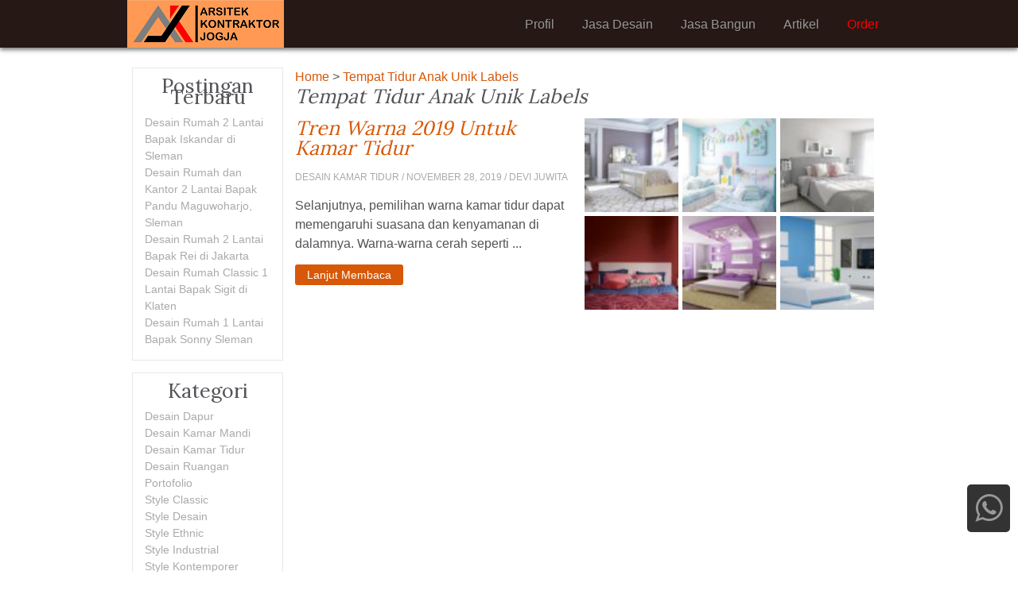

--- FILE ---
content_type: text/html; charset=UTF-8
request_url: https://arsitekkontraktorjogja.com/tag/tempat-tidur-anak-unik/
body_size: 3826
content:
<!doctype html><html itemscope itemtype="http://schema.org/WebPage" itemid="http://arsitekkontraktorjogja.com/tag/tempat-tidur-anak-unik"><head><title>Tempat Tidur Anak Unik Labels: Tren Warna 2019 Untuk Kamar Tidur  Rumah Minimalis 1 Lantai 2| Arsitekkontraktorjogja</title><meta name="description" content="Tempat Tidur Anak Unik Labels: Tren warna 2019 untuk kamar tidur  rumah minimalis 1 lantai 2| Arsitekkontraktorjogja"/><meta name="keywords" content="Tempat Tidur Anak Unik Labels: Tren warna 2019 untuk kamar tidur  rumah minimalis 1 lantai 2| Arsitekkontraktorjogja"/><link rel="canonical" href="https://arsitekkontraktorjogja.com/tag/tempat-tidur-anak-unik" /><meta name="robots" content="index,follow"/><link href="https://arsitekkontraktorjogja.com/wp-content/themes/ultrainstinct/a.css?v=1768726694" type="text/css" rel="stylesheet"/><link href="https://maxcdn.bootstrapcdn.com/font-awesome/4.7.0/css/font-awesome.min.css" type="text/css" rel="stylesheet"/><link href="https://fonts.googleapis.com/css?family=Lora" rel="stylesheet"/><meta name="viewport" content="width=device-width,minimum-scale=1,initial-scale=1"/><meta charset="utf-8"/><meta name="google-site-verification" content="gDvwaFMiZDKBU5LmJd41CTBh1bN50eFeOy3HZA8B054" /><link href="https://arsitekkontraktorjogja.com/wp-content/themes/ultrainstinct/a/icon.ico" rel="icon" type="image/x-icon"/><script>function nf(){if(top.location!=location){top.location.href=document.location.href;}}nf();</script></head><body id="top"><div id="r"><div class="k"><h2 id="l">Arsitekkontraktorjogja <i>Jasa Arsitek Jogja</i><a href="https://arsitekkontraktorjogja.com" title="Arsitekkontraktorjogja">Arsitekkontraktorjogja Jasa Arsitek Jogja</a></h2><div class="ta"><a href="https://arsitekkontraktorjogja.com/order/" rel="nofollow" title="order" style="color:red;"><b>Order</b></a><a href="https://arsitekkontraktorjogja.com/category/style-desain/" rel="refrensi" title="refrensi"><b>Artikel</b></a><a href="https://arsitekkontraktorjogja.com/bangun/" rel="nofollow" title="jasa bangun"><b>Jasa Bangun</b></a><a href="https://arsitekkontraktorjogja.com/desain/" rel="nofollow" title="jasa desain"><b>Jasa Desain</b></a><a href="https://arsitekkontraktorjogja.com/profil/" rel="nofollow" title="profil"><b>Profil</b></a><div class="b"></div></div></div></div><div id="k"><div id="j"><div><a rel="nofollow" href="https://arsitekkontraktorjogja.com" title="Back To Home">Home</a> > <a rel="nofollow">Tempat Tidur Anak Unik Labels</a></div><h1>Tempat Tidur Anak Unik Labels</h1><div class="gh ga t"><u><a href="https://arsitekkontraktorjogja.com/tren-warna-2019-untuk-kamar-tidur/desain-kamar-kreatif-design-interior-kamar-tidur-kamar-tidur-minimalis-anak-perempuan-kamar-mandi-sempit-minimalis/"><img src="https://arsitekkontraktorjogja.com/h/2019/11/desain-kamar-kreatif-design-interior-kamar-tidur-kamar-tidur-minimalis-anak-perempuan-kamar-mandi-sempit-minimalis-80x80.jpg" width="80" height="80" alt="Desain Kamar Kreatif Design Interior Tidur Minimalis Anak Perempuan Mandi Sempit Tren Warna 2019 Untuk"/></a><a href="https://arsitekkontraktorjogja.com/tren-warna-2019-untuk-kamar-tidur/kamar-tidur-scandinavian-warna-cat-buat-kamar-mandi-ukuran-kamar-anak-minimalis-model-plafon-kamar-anak-perempuan/"><img src="https://arsitekkontraktorjogja.com/h/2019/11/kamar-tidur-scandinavian-warna-cat-buat-kamar-mandi-ukuran-kamar-anak-minimalis-model-plafon-kamar-anak-perempuan-80x80.jpg" width="80" height="80" alt="Kamar Tidur Scandinavian Warna Cat Buat Mandi Ukuran Anak Minimalis Model Plafon Perempuan Desain Tren 2019 Untuk"/></a><a href="https://arsitekkontraktorjogja.com/tren-warna-2019-untuk-kamar-tidur/dekorasi-kamar-ukuran-2x2-desain-untuk-kamar-kecil-dekorasi-kamar-pengantin-sempit-kamar-tidur-anak-minimalis/"><img src="https://arsitekkontraktorjogja.com/h/2019/11/dekorasi-kamar-ukuran-2x2-desain-untuk-kamar-kecil-dekorasi-kamar-pengantin-sempit-kamar-tidur-anak-minimalis-80x80.jpg" width="80" height="80" alt="Dekorasi Kamar Ukuran 2x2 Desain Untuk Kecil Pengantin Sempit Tidur Anak Minimalis Tren Warna 2019"/></a><a href="https://arsitekkontraktorjogja.com/tren-warna-2019-untuk-kamar-tidur/desain-kamar-tidur-unik-sederhana-desain-cat-kamar-hello-kitty-kamar-tidur-nuansa-hello-kitty-kamar-tidur-minimalis-elegan/"><img src="https://arsitekkontraktorjogja.com/h/2019/11/desain-kamar-tidur-unik-sederhana-desain-cat-kamar-hello-kitty-kamar-tidur-nuansa-hello-kitty-kamar-tidur-minimalis-elegan-80x80.jpg" width="80" height="80" alt="Desain Kamar Tidur Unik Sederhana Cat Hello Kitty Nuansa Minimalis Elegan Tren Warna 2019 Untuk"/></a><a href="https://arsitekkontraktorjogja.com/tren-warna-2019-untuk-kamar-tidur/desain-kamar-minimalis-anak-perempuan-design-kamar-ukuran-2x2-desain-cat-kamar-tidur-2-warna-desain-wallpaper-kamar-tidur/"><img src="https://arsitekkontraktorjogja.com/h/2019/11/desain-kamar-minimalis-anak-perempuan-design-kamar-ukuran-2x2-desain-cat-kamar-tidur-2-warna-desain-wallpaper-kamar-tidur-80x80.jpg" width="80" height="80" alt="Desain Kamar Minimalis Anak Perempuan Design Ukuran 2x2 Cat Tidur 2 Warna Wallpaper Tren 2019 Untuk"/></a><a href="https://arsitekkontraktorjogja.com/tren-warna-2019-untuk-kamar-tidur/kamar-mandi-idaman-minimalis-desain-kamar-3-x-3-desain-kamar-yang-minimalis-desain-kamar-dari-kayu/"><img src="https://arsitekkontraktorjogja.com/h/2019/11/kamar-mandi-idaman-minimalis-desain-kamar-3-x-3-desain-kamar-yang-minimalis-desain-kamar-dari-kayu-80x80.jpg" width="80" height="80" alt="Kamar Mandi Idaman Minimalis Desain 3 X Yang Dari Kayu Tidur Tren Warna 2019 Untuk"/></a></u></div><div class="kh n"><h2 class="jp"><a href="https://arsitekkontraktorjogja.com/tren-warna-2019-untuk-kamar-tidur/" title="Tren Warna 2019 Untuk Kamar Tidur">Tren Warna 2019 Untuk Kamar Tidur</a>Tren Warna 2019 Untuk Kamar Tidur</h2><p class="m"><strong>Desain Kamar Tidur</strong> / November 28, 2019 / Devi Juwita</p><blockquote><p>Selanjutnya, pemilihan warna kamar tidur dapat memengaruhi suasana dan kenyamanan di dalamnya. Warna-warna cerah seperti ...</p></blockquote><a href="https://arsitekkontraktorjogja.com/tren-warna-2019-untuk-kamar-tidur/" class="p" rel="nofollow">Lanjut Membaca</a></div><div class="r"></div></div><div id="t"><ul><li class="jt">Postingan Terbaru</li><li><a rel='nofollow' href='https://arsitekkontraktorjogja.com/desain-rumah-2-lantai-bapak-iskandar-di-sleman/'>Desain Rumah 2 Lantai Bapak Iskandar di Sleman</a></li><li><a rel='nofollow' href='https://arsitekkontraktorjogja.com/desain-rumah-dan-kantor-2-lantai-bapak-pandu-maguwoharjo-sleman/'>Desain Rumah dan Kantor 2 Lantai Bapak Pandu Maguwoharjo, Sleman</a></li><li><a rel='nofollow' href='https://arsitekkontraktorjogja.com/desain-rumah-2-lantai-bapak-rei-di-jakarta/'>Desain Rumah 2 Lantai Bapak Rei di Jakarta</a></li><li><a rel='nofollow' href='https://arsitekkontraktorjogja.com/desain-rumah-classic-1-lantai-bapak-sigit-di-klaten/'>Desain Rumah Classic 1 Lantai Bapak Sigit di Klaten</a></li><li><a rel='nofollow' href='https://arsitekkontraktorjogja.com/desain-rumah-1-lantai-bapak-sonny-sleman/'>Desain Rumah 1 Lantai Bapak Sonny Sleman</a></li></ul><ul><li class="jt">Kategori</li><li class="cat-item cat-item-554"><a rel="nofollow" href="https://arsitekkontraktorjogja.com/category/desain-ruangan/desain-dapur/">Desain Dapur</a></li><li class="cat-item cat-item-557"><a rel="nofollow" href="https://arsitekkontraktorjogja.com/category/desain-ruangan/desain-kamar-mandi/">Desain Kamar Mandi</a></li><li class="cat-item cat-item-555"><a rel="nofollow" href="https://arsitekkontraktorjogja.com/category/desain-ruangan/desain-kamar-tidur/">Desain Kamar Tidur</a></li><li class="cat-item cat-item-553"><a rel="nofollow" href="https://arsitekkontraktorjogja.com/category/desain-ruangan/">Desain Ruangan</a></li><li class="cat-item cat-item-4006"><a rel="nofollow" href="https://arsitekkontraktorjogja.com/category/portofolio/">Portofolio</a></li><li class="cat-item cat-item-2"><a rel="nofollow" href="https://arsitekkontraktorjogja.com/category/style-desain/style-classic/">Style Classic</a></li><li class="cat-item cat-item-1"><a rel="nofollow" href="https://arsitekkontraktorjogja.com/category/style-desain/">Style Desain</a></li><li class="cat-item cat-item-3"><a rel="nofollow" href="https://arsitekkontraktorjogja.com/category/style-desain/style-ethnic/">Style Ethnic</a></li><li class="cat-item cat-item-4"><a rel="nofollow" href="https://arsitekkontraktorjogja.com/category/style-desain/style-industrial/">Style Industrial</a></li><li class="cat-item cat-item-5"><a rel="nofollow" href="https://arsitekkontraktorjogja.com/category/style-desain/style-kontemporer/">Style Kontemporer</a></li><li class="cat-item cat-item-6"><a rel="nofollow" href="https://arsitekkontraktorjogja.com/category/style-desain/style-scandinavian/">Style Scandinavian</a></li></ul><div class="rs"><h2><blockquote>Desain Favorit Minggu Ini</blockquote></h2><div class="di"><a href="https://arsitekkontraktorjogja.com/pencahayaan-ruang-cantik-dengan-standing-lamp/"><img class="rg" src="https://arsitekkontraktorjogja.com/h/2019/11/menata-ruang-tidur-sempit-kamar-tidur-unik-minimalis-desain-interior-kamar-anak-perempuan-kamar-tidur-minimalis-ukuran-3x3-364x250.jpg" alt="Pencahayaan Ruang Cantik dengan Standing Lamp" width="364" height="250" /></a><h2 class="hd">Pencahayaan Ruang Cantik dengan Standing Lamp</h2><div class="r"></div></div><div class="di"><a href="https://arsitekkontraktorjogja.com/desain-interior-kamar-tidur-keren-bagi-penyuka-warna-biru/"><img class="rg" src="https://arsitekkontraktorjogja.com/h/2019/11/desain-kamar-tidur-2-5x2-5-design-kamar-pengantin-kamar-minimalis-kamar-utama-minimalis-sederhana-364x250.jpg" alt="Desain Interior Kamar Tidur Keren Bagi Penyuka Warna Biru" width="364" height="250" /></a><h3 class="hd">Desain Interior Kamar Tidur Keren Bagi Penyuka Warna Biru</h3><div class="r"></div></div><div class="di"><a href="https://arsitekkontraktorjogja.com/inspirasi-desain-lemari-baju-keren-dalam-kamar-tidur-anda/"><img class="rg" src="https://arsitekkontraktorjogja.com/h/2019/11/warna-cat-kamar-mandi-sempit-tempat-tidur-minimalis-modern-multifungsi-desain-kamar-hotel-3x4-desain-kamar-kecil-sederhana-364x250.jpg" alt="Inspirasi Desain Lemari Baju Keren Dalam Kamar Tidur Anda" width="364" height="250" /></a><h4 class="hd">Inspirasi Desain Lemari Baju Keren Dalam Kamar Tidur Anda</h4><div class="r"></div></div><div class="di"><a href="https://arsitekkontraktorjogja.com/ide-kreatif-untuk-menata-kamar-tidur-yang-nyaman/"><img class="rg" src="https://arsitekkontraktorjogja.com/h/2019/11/desain-kamar-anak-perempuan-sederhana-bentuk-kamar-sederhana-desain-kamar-tidur-elegan-minimalis-kamar-tidur-shabby-chic-sederhana-364x250.jpg" alt="Ide Kreatif untuk Menata Kamar Tidur yang Nyaman" width="364" height="250" /></a><h5 class="hd">Ide Kreatif untuk Menata Kamar Tidur yang Nyaman</h5><div class="r"></div></div><div class="di"><a href="https://arsitekkontraktorjogja.com/lemari-kamar-tidur-minimalis/"><img class="rg" src="https://arsitekkontraktorjogja.com/h/2019/11/tatanan-kamar-tidur-minimalis-dekorasi-ruang-tidur-ruang-tidur-anak-perempuan-kamar-mewah-anak-perempuan-364x250.jpg" alt="Lemari Kamar Tidur Minimalis" width="364" height="250" /></a><h6 class="hd">Lemari Kamar Tidur Minimalis</h6><div class="r"></div></div><div class="r"></div></div><p class="jt">Pencarian Populer</p><div><a href="https://arsitekkontraktorjogja.com/tag/dekorasi-kamar-tidur-anak-perempuan-sederhana/" rel="nofollow" style="font-size:18px;">dekorasi kamar tidur anak perempuan sederhana</a> <a href="https://arsitekkontraktorjogja.com/tag/model-kamar-minimalis-2020/" rel="nofollow" style="font-size:25px;">model kamar minimalis 2020</a> <a href="https://arsitekkontraktorjogja.com/tag/desain-kamar-bayi-minimalis/" rel="nofollow" style="font-size:15px;">desain kamar bayi minimalis</a> <a href="https://arsitekkontraktorjogja.com/tag/desain-kamar-kecil-2x3/" rel="nofollow" style="font-size:26px;">desain kamar kecil 2x3</a> <a href="https://arsitekkontraktorjogja.com/tag/ukuran-kamar-tidur-2x3/" rel="nofollow" style="font-size:10px;">ukuran kamar tidur 2x3</a> <a href="https://arsitekkontraktorjogja.com/tag/design-kamar-minimalis-sederhana/" rel="nofollow" style="font-size:23px;">design kamar minimalis sederhana</a> <a href="https://arsitekkontraktorjogja.com/tag/dekorasi-kamar-tidur-dengan-wallpaper/" rel="nofollow" style="font-size:14px;">dekorasi kamar tidur dengan wallpaper</a> <a href="https://arsitekkontraktorjogja.com/tag/cat-warna-kamar-mandi/" rel="nofollow" style="font-size:25px;">cat warna kamar mandi</a> <a href="https://arsitekkontraktorjogja.com/tag/model-kamar-ukuran-3x3/" rel="nofollow" style="font-size:26px;">model kamar ukuran 3x3</a> <a href="https://arsitekkontraktorjogja.com/tag/rumah-minimalis-1-lantai-2-kamar-tidur/" rel="nofollow" style="font-size:9px;">rumah minimalis 1 lantai 2 kamar tidur</a> <a href="https://arsitekkontraktorjogja.com/tag/desain-tempat-tidur-besi/" rel="nofollow" style="font-size:11px;">desain tempat tidur besi</a> <a href="https://arsitekkontraktorjogja.com/tag/model-tempat-tidur-sederhana/" rel="nofollow" style="font-size:21px;">model tempat tidur sederhana</a> <a href="https://arsitekkontraktorjogja.com/tag/kamar-tidur-shabby-chic-sederhana/" rel="nofollow" style="font-size:21px;">kamar tidur shabby chic sederhana</a> <a href="https://arsitekkontraktorjogja.com/tag/luas-kamar-3x4/" rel="nofollow" style="font-size:11px;">luas kamar 3x4</a> <a href="https://arsitekkontraktorjogja.com/tag/model-kamar-3x3/" rel="nofollow" style="font-size:15px;">model kamar 3x3</a> </div></div><div class="r"></div><div><div class="r"></div></div></div><div id="c"><div class="k"><i><p class="js">PROFIL</p><ul class="jsj"><blockquote><p>Arsitek Kontraktor Jogja merupakan perusahaan dalam bidang jasa perencanaan dan pelaksanaan pembangunan dengan tenaga ahli pilihan didalamnya. Inovasi desain dan penggunaan material modern yang lebih kuat dan praktis merupakan salah satu prinsip dasar kami dalam membentuk perusahaan ini.</p></blockquote></ul></i><i><p class="js">LOKASI</p><ul class="jsj"><blockquote><p> Arsitek Kontraktor Jogja</p><a class="url" href="https://g.co/kgs/qQB1me" rel="nofollow" target="_blank"> Pakuwon Mall Yogyakarta, HQ Lantai 3, Jl. Ring Road Utara, Kaliwaru, Condongcatur, Kec. Depok, Kabupaten Sleman, Daerah Istimewa Yogyakarta 55281</a><p>Melayani Yogyakarta dan sekitarnya (Solo, Klaten, Boyolali, Salatiga, Magelang)</p></blockquote></ul></i><i><p class="js">KONTAK</p><ul class="jsj"><p><a href="https://api.whatsapp.com/send?phone=6283869324763&text=Halo%20Arsitek%20Kontraktor%20Jogja,%20Saya%20mau%20konsultasi">083869324763</a> (Konsultasi)</p><blockquote><p><a href="https://api.whatsapp.com/send?phone=6283869324763&text=Halo%20Arsitek%20Kontraktor%20Jogja,%20Saya%20ada%20penawaran">083869324763</a> (Kerjasama dan Penawaran Produk)</p></blockquote><p><a href="https://instagram.com/griyadesain_jogja?igshid=YmMyMTA2M2Y=">@griyadesain_jogja</a> (Instagram)</p><p><a href="/cdn-cgi/l/email-protection" class="__cf_email__" data-cfemail="ed8b8c84978b8c878c9fc38b8bad8a808c8481c38e8280">[email&#160;protected]</a></p></ul></i><div class="b"></div><blockquote><p class="kt"><a href="https://arsitekkontraktorjogja.com/profil/" rel="nofollow">About Arsitekkontraktorjogja</a> - <a href="https://arsitekkontraktorjogja.com/contact/" rel="nofollow">Contact Us</a></p><p class="kt"><a href="https://arsitekkontraktorjogja.com/copyright/" rel="nofollow">Intellectual Property Protection</a> - <a href="https://arsitekkontraktorjogja.com/privacy/" rel="nofollow">Privacy Policy</a> - <a href="https://arsitekkontraktorjogja.com/terms/" rel="nofollow">Terms of Use</a></p><p class="kt">&#169; 2026 Arsitekkontraktorjogja All rights reserved.</p></blockquote></div></div><div id ="m"><a class="fa fa-whatsapp" href="https://api.whatsapp.com/send?phone=6283869324763&text=Halo%20Arsitek%20Kontraktor%20Jogja,%20Saya%20mau%20konsultasi" target="_blank" rel="nofollow"></a></div><script data-cfasync="false" src="/cdn-cgi/scripts/5c5dd728/cloudflare-static/email-decode.min.js"></script><script async src="https://www.googletagmanager.com/gtag/js?id=UA-149680565-1"></script> <script> window.dataLayer = window.dataLayer || []; function gtag(){dataLayer.push(arguments);} gtag('js', new Date()); gtag('config', 'UA-149680565-1'); </script><script defer src="https://static.cloudflareinsights.com/beacon.min.js/vcd15cbe7772f49c399c6a5babf22c1241717689176015" integrity="sha512-ZpsOmlRQV6y907TI0dKBHq9Md29nnaEIPlkf84rnaERnq6zvWvPUqr2ft8M1aS28oN72PdrCzSjY4U6VaAw1EQ==" data-cf-beacon='{"version":"2024.11.0","token":"e0b018c0d1424badb79f99ba449c386a","r":1,"server_timing":{"name":{"cfCacheStatus":true,"cfEdge":true,"cfExtPri":true,"cfL4":true,"cfOrigin":true,"cfSpeedBrain":true},"location_startswith":null}}' crossorigin="anonymous"></script>
</body></html>

--- FILE ---
content_type: text/css
request_url: https://arsitekkontraktorjogja.com/wp-content/themes/ultrainstinct/a.css?v=1768726694
body_size: 3872
content:
html,body,body div,span,object,iframe,h1,h2,h3,h4,h5,h6,p,blockquote,pre,a,abbr,address,cite,code,del,dfn,em,img,ins,kbd,q,samp,small,strong,sub,sup,var,b,i,dl,dt,dd,ol,ul,li,fieldset,form,label,legend,table,caption,tbody,tfoot,thead,tr,th,td,article,aside,figure,footer,header,hgroup,menu,nav,section,time,mark,audio,video,hr{margin:0;padding:0;border:0;outline:0;font-size:100%;vertical-align:baseline;background:transparent}article,aside,figure,footer,header,hgroup,nav,section{display:block}object,embed{max-width:100%}html{overflow-y:auto}ul{list-style:none}blockquote,q{quotes:none}blockquote:before,blockquote:after,q:before,q:after{content:"";content:none}a{margin:0;padding:0;font-size:100%;vertical-align:baseline;background:transparent}del{text-decoration:line-through}abbr[title],dfn[title]{border-bottom:1px dotted #000;cursor:help}table{border-collapse:collapse;border-spacing:0}th{font-weight:bold;vertical-align:bottom}td{font-weight:normal;vertical-align:top}input,select{vertical-align:middle}pre{white-space:pre;white-space:pre-wrap;white-space:pre-line;word-wrap:break-word}input[type="radio"]{vertical-align:text-bottom}input[type="checkbox"]{vertical-align:bottom;*vertical-align:baseline}.ie6 input{vertical-align:text-bottom}select,input,textarea{font:99% sans-serif}table{font-size:inherit;font:100%}a:hover,a:active{outline:0}small{font-size:85%}strong,th{font-weight:bold}td,td img{vertical-align:top}sub,sup{font-size:75%;line-height:0;position:relative}sup{top:-0.5em}sub{bottom:-0.25em}pre,code,kbd,samp{font-family:monospace,sans-serif}a,.clk,label,input[type=button],input[type=submit],button,#pd{cursor:pointer}button,input,select,textarea{margin:0}button{width:auto;overflow:visible}.ie7 img{-ms-interpolation-mode:bicubic}.ie6 html{filter:expression(document.execCommand("BackgroundImageCache",false,true))}.k:before,.k:after{content:"\0020";display:block;height:0;overflow:hidden}.k:after{clear:both}.k{zoom:1}body{font-family:arial;font-size:16px;line-height:24px}h1,h2,h3,h4,h5,h6,.jt{font-family:'Lora',serif;font-weight:400}#l,h1,h2,.jp,.jt{font-size:25px;line-height:25px;font-style:italic}.hd,.dh,.hd2{font-size:16px;line-height:16px;font-style:normal}.p,.tg,.reply a,.comment-meta a,#b #submit,#t a,#kj a{font-size:14px;line-height:21px}.m{font-size:12px;line-height:18px}strong,em,u,b,i,.jt{font-weight:normal;text-decoration:none;font-style:normal}html{scroll-behavior:smooth}body,#r,#k,.k,#c{margin:0 auto}h1,h2,h3,h4,h5,h6,p,hr,ol,ul,#ts,.tg,.depth-1,#ss,#ssw,.jt,.a7,.a7b,.a1,.rt,.rm{margin-bottom:15px}.gh,#rt{margin-bottom:30px}.gh.n,.avatar{margin-right:15px}.gh.t,.a1{margin-left:15px}.kh.t{text-align:right}.t .jp a{text-align:left}#j,#b li,#ss,#ssw,#a,#t ul,#kj ul,.rm{padding:15px}.p,.tg a,.tg i,.tg strong,.tg u,.tg em,.reply a,#b #submit{padding:5px 15px}#r,#c{width:100%}#k,.k{width:948px}#k{margin-top:70px}#j,.a7,.a7b{width:728px}#ts{width:729px}#t{width:190px;margin-top:15px}#kj{width:242;margin-top:15px}.a1{width:728px;height:90px;margin-top:15px}.gh,.gb,.th a,#ts a,#se,.ga a,.rs .hd,.dh,#r,#c{overflow:hidden}.gh{width:364px}#j .ga u{width:369px}.gb{width:363px}.th{width:365px;height:145px;left:0;opacity:.001;bottom:-146px}.a3{width:918px;margin-bottom:15px}.gi{width:552px}.a3{height:90px}#j .a7{height:90px}#j .a7b{height:90px}#ts .a7b{margin-bottom:1px}.gh:hover .th{opacity:.9;bottom:0}#ts a,.th a{margin:0 1px 1px 0}.tg a,.tg i,.tg strong,.tg u,.tg em,.ga a{margin:0 5px 5px 0}.th a{width:72px;height:72px}#ts a{width:80px;height:80px}.ga a{width:118px;height:118px}.kh{width:349px}.gh,.gb,.kh{height:250px}.gb,a.gh.t{margin:0 0 1px 0}.r,hr,.a7b,.b{clear:both}.n,#t,#kj,#l,.th a,#ts a,.tg a,.tg i,.tg strong,.tg u,.tg em,.avatar,#b label,.gi,.gi label,.ga a,.di,.do,.do2,.rg,#c i{float:left}.t,#j,#g{float:right}#l,.kh,.gh,.comment-body,#se,.jp,.di,.do,.do2,#r,#g,#gt,#gs,.a3,.a7,.a1,.a7b,#ts a,.gb,.gh,.th a,.pi,#c li a{position:relative}#l a,.kh i,.th,.reply a,.jp a,.di a,.do a,.do2 a,#g i,#ts i,.gb i,.gh i,.th i,.pi i,#c li a:before{position:absolute}.kh i{top:50%;transform:translateY(-50%)}.kh i,.ga u,.al,#c li a,#c i{display:block}.al{height:10px;font-size:10px;line-height:10px}.al:before{content:"Advertisements"}body,#gt{color:#535358}#k,#r{background:#fff}a,a img,.tg a:hover,.tg i,.tg strong:hover,.tg u:hover,.tg em:hover,.jp,.di:hover .hd,.do:hover .hd2,.dh,#c a:hover,#t a:hover{color:#d75808;text-decoration:none}.m,.tg a,.tg strong,.tg u,.tg em,.comment-meta a,#t a,.ab{color:#aaa}.p,.reply a,#b #submit,#ss a,#ssw a{background:#d75808;color:#fff}a,.th,#ts,.jp,.hd,.dh,.hd2{transition:all .5s ease-in-out;-moz-transition:all .5s ease-in-out;-webkit-transition:all .5s ease-in-out;-o-transition:all .5s ease-in-out}.p,.reply a,#b li,#b #submit,#b input,#b textarea,#ss a,#ssw a,#g,.rm{border-radius:3px}.tg a,.tg i,.tg strong,.tg u,.tg em,.avatar,.btn{border-radius:300px}.tg a,.tg i,.tg strong,.tg u,.tg em{border:1px solid #aaa;font-weight:bold}.tg i{border:1px solid #d75808}[class^="f-"]::before,[class*=" f-"]::before{font-family:"fontello";font-style:normal;font-weight:normal;display:inline-block;text-decoration:inherit;width:1em;margin-right:.2em;text-align:center;font-variant:normal;text-transform:none;line-height:1em;margin-left:.2em}#n:hover i{text-shadow:0 1px 1px rgba(0,0,0,0.5);background:rgba(0,0,0,0.1);color:#ffe347}#r{position:fixed;height:60px;box-shadow:0 3px 5px rgba(0,0,0,0.5);background:#261815;top:0;left:0;z-index:10;overflow:hidden;width:100%;margin:0 auto}#r .k{height:60px;width:960px;overvlow:hidden;margin:0 auto}.ta{margin-top:14px;height:auto;width:749px;text-shadow:0 1px 1px rgba(0,0,0,0.3);overflow:hidden;float:right;color:#999}.ta a{padding:5px 15px;margin-left:5px;float:right;color:#999}.ta a:hover{color:#d75808}#r i{width:100px}#r,#m,#ig,#ss,#ssw{position:fixed}.js{width:70px;border-bottom:1px solid #565f71;text-align:left}.kw i{margin:0 auto;width:948px}#l{width:600px;margin:8px 0 0 0;color:rgba(255,255,255,1)}#l i{opacity:.6}#l a,.jp a,.di a,#ts i,.gb i,.gh i,.th i,.pi i{width:100%;height:100%;top:0;left:0}.jp a,#gs,#l a{text-indent:-9999px}#g{margin-top:-28px;background:rgba(255,255,255,0.9)}#gt,#gs,.a3,.a7,.a1,.a7b{z-index:2}#gt{background:transparent;width:100px}#gs{background:rgba(0,0,0,0.1);display:inline-block;width:45px;margin-top:-2px;padding:2px 0}#g i,#ss,#ssw{z-index:1}#g i{top:4px;right:15px;color:rgba(0,0,0,0.5)}#j,#t{min-height:600px}#kj{min-height:200px}.m,.tg a,.tg i,.tg strong,.tg u,.tg em{text-transform:uppercase}#ts{width:746px}#ssw{top:70%;right:0;padding:0;width:45px}#ssw a{color:#0dc143;padding:10px 10px 26px 10px;font-size:20px;background:rgba(0,0,0,0.8);border-radius:20px 0 0 20px}#ss,#ssw,.jt,#v,.rs,.a1{text-align:center}#ss{top:30%;left:0;padding:0;width:45px}#ss a,#ssw a{padding:15px;width:15px;border-radius:0}#ss a,#ssw a,#v a{display:inline-block}#ss .fa-facebook{background:#3b5998}#ss .fa-twitter{background:#1da0f2}#ss .fa-pinterest{background:#bd081c}#ss .fa-google-plus{background:#dc4c41}#j li,.lo{margin-left:30px}.ll{list-style-type:lower-latin}.lr{list-style-type:lower-roman}.ci{list-style-type:disc}#se .gsc-adBlock,#se .gcsc-branding,#se .gsc-url-top{position:absolute;top:-500px;left:-9999px}#se .gs-title,#se a.gs-title:link b,#se .gsc-cursor-page{color:#d75808;font-family:'Lora',serif;font-style:italic;text-decoration:none;margin-bottom:15px}#se .gs-web-image-box img,.gs-image{max-width:50px;height:80px}#se .gs-image-box,#se .gs-web-image-box,#se .gs-web-image-box-landscape{max-width:50px}#se .gs-bidi-start-align{margin-left:15px;font-family:'Lora',serif}.do2{width:150px;height:150px;margin:0 15px 15px 0}.do{width:170.75px;height:117px;margin:0 15px 15px 0}.di{width:349px;height:80px;margin:0 15px 15px 0}.rg{width:80px;height:80px;margin:0 15px 15px 0}.hd,.dh,.hd2{margin-left:95px}.r4{width:743px;height:225px}.r4 .di{width:170.75px;height:170px}.r5 .di,.r5 .do{width:174.6px;height:170px;margin:0 15px 15px 0}.r52 .do2{width:150px;height:150px}.r4 .rg{width:170.75px;height:auto}.r5 .rg{width:174.6px;height:auto}.r4 .hd,.r5 .hd{margin:130px 0 0 0;height:auto}.r5{width:948px;height:225px}.r52{width:948px;height:191px}.rs .di{width:190px;height:160px;margin:0 0 15px 0}.rs .rg{width:190px;height:auto}.rs .hd{margin:134px 0 0 0;height:34px}.tg strong,.tg u,.tg em{cursor:pointer}.co{color:#535358;width:150px;text-align:center}.sd{width:170.75px;height:117px;margin-top:0;margin-right:15px}.cs{width:150px;height:150px;margin-top:0}.tp a:hover,.tn a:hover{color:d75808}.tp{left:0}.tn{right:0}.tp,.tn{font-size:100px;text-align:center;top:50%;width:100px;height:100px;margin-top:-50px;position:absolute;display:inline-block}.gz{position:relative}.btn{color:#fff;background-color:#d75808;border:1px solid #d75808;display:inline-block;text-align:center;padding:.375rem .75rem;font-size:1rem;line-height:1.5;border-radius:.25rem;text-shadow:0 1px 1px rgba(0,0,0,0.3);margin-bottom:15px}.btn a:hover{background-color:red;border-color:red}.no{font-size:24px;text-align:center;line-height:24px}.nk{text-align:center;font-size:18px;line-height:18px;font-style:italic;margin-bottom:10px}.ns{text-align:center;font-size:24px;line-height:24px;font-style:italic;margin-bottom:10px}.rt{width:400px;background:url(a/s.png) 0 -80px no-repeat}.rw{background:url(a/s.png) 0 0 no-repeat}.rt,.rw{height:80px}.rm{border:1px solid #d3e0d0;background:#eaffe5}#t li{line-height:14px}#kj li{line-height:20px}#t ul,#kj ul{border:1px solid #e8e8e8}.text-danger{color:#dc3545}#c i{margin:0 20px 20px 0;width:296px}#c li a:hover{padding:0 10px}#c li a{padding:0 0 0 5px;margin:0 0 0 20px}#c,#c a,#m a,#ig a{color:#999}#c{background:#261815}#v{height:5px;overflow:hidden;background:rgba(0,0,0,0.5)}#v a{background:rgba(255,255,255,0.3);width:15px}#v a:nth-child(odd){background:rgba(0,0,0,0.1)}#c p{margin-bottom:0}#c .k{padding:30px 0 78px}#m{right:10px;bottom:50px;font-size:40px;background:rgba(0,0,0,0.8);color:#999;padding:10px;border-radius:5px}#ig{right:10px;bottom:115px;font-size:40px;background:rgba(0,0,0,0.8);color:#999;padding:10px;border-radius:5px}#m a:hover{color:#0dc143}#ig a:hover{color:#C13584}.kt{text-align:center}#b ol{list-style:none}#b li{border:1px solid #f5f5f5}#b input,#b textarea{border:1px solid #ddd}#b .avatar{width:45px;height:45px}.reply a{top:0;right:0}#b #submit,#gt,#gs,form .p{border:0 none}#b label,.gi label{width:100px}img{width:100%;height:auto}.gb img{width:auto;height:100%}.ps blockquote{padding-left:15px;border-left:5px solid #ddd}.ps strong,.ps b{font-weight:bold}.ps em,.ps i{font-style:italic}.ps u{text-decoration:underline}.ps ul{list-style:disc}.ps li{margin-left:30px}.ps img{width:auto}#l{background:url(a/lg.png)0 0 no-repeat;width:197px;height:60px;text-indent:-9999px;margin:0;float:left}#l a{background:url(a/lg.png)-197px 0 no-repeat;width:197px;height:60px;opacity:.0001;margin:0;float:left}#l a:focus{opacity:1.0}#r a:focus{color:#d75808;text-decoration:none}.do{width:170.75px;margin-top:117px}.en{padding:15px;text-align:center;height:auto;background-color:#ededed}.ne{width:444px;float:left;margin-right:15px;margin-bottom:15px;height:180px}.pi{margin-bottom:0}@media screen and (min-width:320px){#k,.k,#l,.hd,.hd2{overflow:hidden}#c i,#k,.k{width:310px}.r52{width:300px;height:141px}.kh,.gh,#j,.a7,.a7b,.k ul,.js,#t,#kj,.rs .di,.rs .rg,.r5 .di,.r5 .do,.r5 .rg,.r4 .di,.r4 .rg,.r4,.r5,.di,.do,.rt,.gi,.a3,#comment,.sd,.ne{width:280px}#ts,.th{width:281px}#j .ga u{width:285px}.th{height:139px}.gh,.kh,.gi{margin-bottom:10px}.gh.n,.sd{margin-right:0}.gh.n{margin-bottom:0}.gh.t{margin:15px 0 0 0}.kh.t{margin-bottom:15px;margin-top:15px;text-align:left}.kh.n{margin-bottom:7px;margin-top:15px;height:auto}.gh,.gb,.sd{height:193px}.th a,#ts a{width:69.25px;height:69px}.ga a{width:90px;height:90px}.kh{height:auto}#gt{width:140px}.r52 .do2{width:100px;height:100px;margin-right:0}#t,.k ul,.js{padding:15px}.a1{width:300px;margin-left:-10px}.rs .di,.r4 .di{height:237px;margin:0 0 15px 0}.rs .rg,.r4 .rg{height:auto}.rs .hd,.r4 .hd{margin:204px 0 0 0;height:34px}.rs .di,.r5 .di,.r5 .do{height:237px;margin:0 0 15px 0}.rs .rg,.r5 .rg{height:auto}.rs .hd,.r5 .hd{margin:204px 0 0 0;height:34px}.r5{margin:0 15px 0 15px}.di{height:80px;margin:0 15px 15px 0}.rt,.rw{height:56px}.rt{background:url(a/s.png) 0 -56px no-repeat;background-size:100% auto}.rw{background:url(a/s.png) 0 0 no-repeat;background-size:280px auto}#j li,.lo{margin-left:5px}.reply a{position:relative}#c i{margin:0;width:250px;text-align:center}.jsj,.js{text-align:center}.js{border-bottom:0;border-top:1px solid #565f71}#n i{padding:10px;display:inline-block;text-align:left}.tp,.tn{width:60px;height:50px;margin-top:-50px}.tp,.tn{font-size:50px}.cs{width:100px;height:100px;margin-top:0}.co{color:#535358;width:100px;text-align:center}.en{height:auto}.ne{height:260px}.lo{margin-left:30px}.jp{font-size:22px;line-height:22px}.m{font-size:11px}}@media screen and (min-width:360px){#c i,#k,.k{width:350px}.a1{width:340px;margin-left:-10px}.kh,.gh,#j,.a7,.a7b,.k ul,#t,#kj,.js,.rs .di,.rs .rg,.r5 .di,.r5 .do,.r5 .rg,.r4 .di,.r4 .rg,.r4,.r5,.di,.do,.gi,.a3,#comment,.sd,.ne{width:320px}#ts,.th{width:321px}#j .ga u{width:325px}.th{height:159px}.gh,.gb,.sd{height:220px}.th a,#ts a{width:79.25px;height:79px}.ga a{width:103.3px;height:103px}.kh{height:auto}#gt{width:165px}.rs .di,.r4 .di{height:265px;margin:0 0 15px 0}.rs .rg,.r4 .rg{height:auto}.rs .hd,.r4 .hd{margin:231px 0 0 0;height:34px}.rs .di,.r5 .di,.r5 .do{height:265px;margin:0 0 15px 0}.rs .rg,.r5 .rg{height:auto}.rs .hd,.r5 .hd{margin:231px 0 0 0;height:34px}.di{height:80px;margin:0 15px 15px 0}#c i{margin:0;width:320px;text-align:center}.jsj,.js{text-align:center}.js{border-bottom:0;border-top:1px solid #565f71}.tp,.tn{width:60px;height:50px;margin-top:-50px}.tp,.tn{font-size:50px}#t,.r5{padding-left:10px;padding-right:10px}.r5{margin:0}.en{height:auto}}@media screen and (min-width:375px){#c i,#k,.k{width:365px}.a1{width:355px;margin-left:-10px}.kh,.gh,#j,.a7,.a7b,.k ul,#t,#kj,.js,.rs .di,.rs .rg,.r5 .di,,.r5 .do.r5 .rg,.r5,.r4 .di,.r4 .rg,.r4,.di,.do,.gi,.a3,#comment,.sd,.ne{width:340px}#ts,.th{width:361px}#j .ga u{width:365px}.th{height:179px}.gh,.gb,.sd{height:247px}.th a,#ts a{width:89.25px;height:89px}.ga a{width:116.6px;height:116px}.kh{height:auto}.r5{margin-left:13px}#gt{width:190px}.rs .di,.r4 .di{height:293px;margin:0 0 15px 0}.rs .rg,.r4 .rg{height:auto}.rs .hd,.r4 .hd{margin:258px 0 0 0;height:34px}.rs .di,.r5 .di,.r5 .do{height:293px;margin:0 0 15px 0}.rs .rg,.r5 .rg{height:auto}.rs .hd,.r5 .hd{margin:258px 0 0 0;height:34px}.di{height:80px;margin:0 15px 15px 0}#c i{margin:0;width:390px;text-align:center}.jsj,.js{text-align:center}.js{border-bottom:0;border-top:1px solid #565f71}.tp,.tn{width:60px;height:50px;margin-top:-50px}.tp,.tn{font-size:50px}.en{height:auto}}@media screen and (min-width:1024px){#k,.k{width:948px}.r4{width:743px}.r5{width:948px;padding:0}#ts{width:729px}#j,.a7,.a7b,#comment{width:728px}.gi{width:552px}.rt{width:400px}.th{width:365px;height:145px}#j .ga u{width:369px}.gh{width:364px}.gb{width:363px}.kh{width:349px}.do{width:170.75px;height:117px;margin:0 15px 15px 0}.di{width:349px;height:80px;margin:0 15px 15px 0}.a3{width:918px}#gt{width:100px}#t{width:190px}#kj{width:242px}.rs .di{width:190px;height:160px;margin:0 0 15px 0}.rs .rg{width:190px;height:auto}.rs .hd{margin:134px 0 0 0;height:34px}.r4 .di{width:170.75px;height:170px;margin:0 15px 15px 0}.r4 .rg{width:170.75px;height:auto}.r4 .hd,.r5 .hd{margin:130px 0 0 0;height:auto}.r5 .di,.r5 .do{width:174.6px;height:170px;margin:0 15px 15px 0}.r5 .rg{width:174.6px;height:auto}.a1{width:160px;height:600px;margin-left:15px}.ga a{width:118px;height:118px}#b label,.gi label{width:100px}#ts a{width:80px;height:80px}.rg{width:80px;height:80px;margin:0 15px 15px 0}.th a{width:72px;height:72px}#gs{width:45px;margin-top:-2px;padding:2px 0}#b .avatar{width:45px;height:45px}#ss,#ssw{width:45px;padding:0}#ss a,#ssw a{width:15px;padding:15px}#se .gs-web-image-box img,.gs-image{max-width:50px;height:80px}#se .gs-image-box,#se .gs-web-image-box,#se .gs-web-image-box-landscape{max-width:50px}#v a{width:15px}.gb img{width:auto;height:100%}.gh{margin-bottom:30px}.gh.n{margin-right:15px;margin-bottom:30px}.gh.t{margin-left:15px;margin-bottom:30px;margin-top:0}.kh.t{text-align:right;height:250px}#j{padding:15px}.gh,.gb,.kh{height:250px}#kj,#t{padding:0}.rt,.rw{height:80px}.rt{width:400px;background:url(a/s.png) 0 -80px no-repeat}.rw{background:url(a/s.png) 0 0 no-repeat}#j li,.lo{margin-left:30px}.reply a{position:absolute}#l{background:url(a/lg.png)0 0 no-repeat;width:197px;height:60px;text-indent:-9999px;margin:0;float:left}#l a{beckground:url(a/lg.png)-197px 0 no-repeat;width:197px;height:60px;opacity:.0001;margin:0;float:left}#l a:focus{opacity:1.0}#r a:focus{color:#d75808;text-decoration:none}#c i{margin:0 20px 20px 0;width:296px;text-align:left}.k ul{padding:0;width:296px;margin-top:15px}.jsj{text-align:left}.js{width:270px;border-bottom:1px solid #565f71;border-top:0}#n i{padding:10px;display:inline-block;color:#fff}.tp,.tn{width:100px;height:100px;margin-top:-50px}.tp,.tn{font-size:100px}.kh.t{margin-top:0;margin-bottom:10px}.kh.n{margin-top:0;margin-bottom:10px;height:250px}.cs{width:150px;height:150px;margin-top:0}.co{color:#535358;width:150px;text-align:center}.r52 .do2{width:150px;height:150px;margin-right:15px}.r52{width:968px;height:191px}.r5{margin-left:0}.sd{width:170.75px;height:117px;margin-top:0;margin-right:15px}.en{margin-top:0;height:auto}.ne{width:444px;float:left;margin-right:15px;height:180px}.jp{font-size:25px;line-height:25px}.m{font-size:12px}}